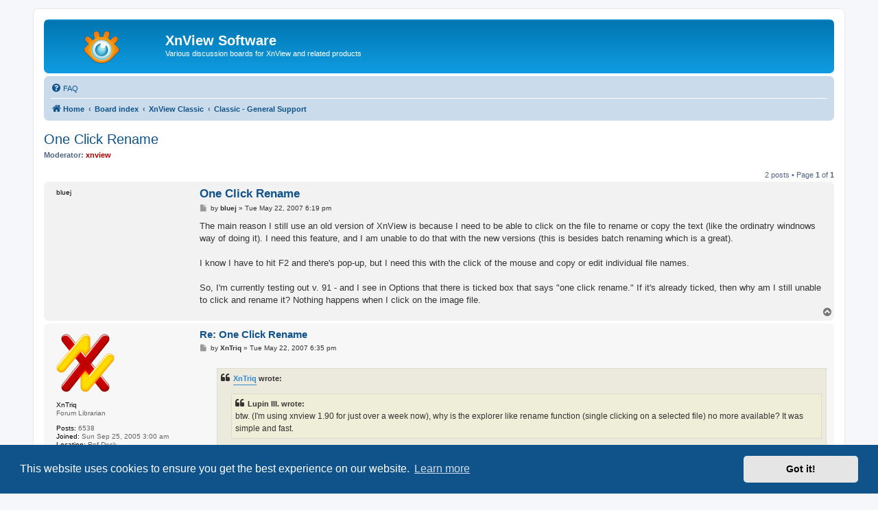

--- FILE ---
content_type: text/html; charset=UTF-8
request_url: https://newsgroup.xnview.com/viewtopic.php?t=12688
body_size: 5084
content:
<!DOCTYPE html>
<html dir="ltr" lang="en-gb">
<head>
<meta charset="utf-8" />
<meta http-equiv="X-UA-Compatible" content="IE=edge">
<meta name="viewport" content="width=device-width, initial-scale=1" />

<title>One Click Rename - XnView Software</title>

	<link rel="alternate" type="application/atom+xml" title="Feed - XnView Software" href="/app.php/feed">							
	<link rel="canonical" href="https://newsgroup.xnview.com/viewtopic.php?t=12688">

<!--
	phpBB style name: prosilver
	Based on style:   prosilver (this is the default phpBB3 style)
	Original author:  Tom Beddard ( http://www.subBlue.com/ )
	Modified by:
-->

<link href="./assets/css/font-awesome.min.css?assets_version=70" rel="stylesheet">
<link href="./styles/prosilver/theme/stylesheet.css?assets_version=70" rel="stylesheet">
<link href="./styles/prosilver/theme/en/stylesheet.css?assets_version=70" rel="stylesheet">



	<link href="./assets/cookieconsent/cookieconsent.min.css?assets_version=70" rel="stylesheet">

<!--[if lte IE 9]>
	<link href="./styles/prosilver/theme/tweaks.css?assets_version=70" rel="stylesheet">
<![endif]-->

<meta name="google-site-verification" content="" />

<link href="./ext/hifikabin/googlesearch/styles/prosilver/theme/googlesearch.css?assets_version=70" rel="stylesheet" media="screen">


					<!-- Global site tag (gtag.js) - Google Analytics -->
		<script async src="https://www.googletagmanager.com/gtag/js?id=G-X1PX8KXEXE"></script>
		<script>
			window.dataLayer = window.dataLayer || [];
			function gtag(){dataLayer.push(arguments);}
			gtag('js', new Date());

			gtag('config', 'G-X1PX8KXEXE', {'anonymize_ip': true,});
		</script>
	
</head>
<body id="phpbb" class="nojs notouch section-viewtopic ltr ">


<div id="wrap" class="wrap">
	<a id="top" class="top-anchor" accesskey="t"></a>
	<div id="page-header">
		<div class="headerbar" role="banner">
					<div class="inner">

			<div id="site-description" class="site-description">
		<a id="logo" class="logo" href="https://www.xnview.com/" title="Home">
					<span class="site_logo"></span>
				</a>
				<h1>XnView Software</h1>
				<p>Various discussion boards for XnView and related products</p>
				<p class="skiplink"><a href="#start_here">Skip to content</a></p>
			</div>

									
			</div>
					</div>
				<div class="navbar" role="navigation">
	<div class="inner">

	<ul id="nav-main" class="nav-main linklist" role="menubar">

		<li id="quick-links" class="quick-links dropdown-container responsive-menu hidden" data-skip-responsive="true">
			<a href="#" class="dropdown-trigger">
				<i class="icon fa-bars fa-fw" aria-hidden="true"></i><span>Quick links</span>
			</a>
			<div class="dropdown">
				<div class="pointer"><div class="pointer-inner"></div></div>
				<ul class="dropdown-contents" role="menu">
					
					
										<li class="separator"></li>

									</ul>
			</div>
		</li>

				<li data-last-responsive="true">
			<a href="/app.php/help/faq" rel="help" title="Frequently Asked Questions" role="menuitem">
				<i class="icon fa-question-circle fa-fw" aria-hidden="true"></i><span>FAQ</span>
			</a>
		</li>
						
		</ul>

	<ul id="nav-breadcrumbs" class="nav-breadcrumbs linklist navlinks" role="menubar">
				
		
		<li class="breadcrumbs" itemscope itemtype="https://schema.org/BreadcrumbList">

							<span class="crumb" itemtype="https://schema.org/ListItem" itemprop="itemListElement" itemscope><a itemprop="item" href="https://www.xnview.com/" data-navbar-reference="home"><i class="icon fa-home fa-fw" aria-hidden="true"></i><span itemprop="name">Home</span></a><meta itemprop="position" content="1" /></span>
			
							<span class="crumb" itemtype="https://schema.org/ListItem" itemprop="itemListElement" itemscope><a itemprop="item" href="./index.php" accesskey="h" data-navbar-reference="index"><span itemprop="name">Board index</span></a><meta itemprop="position" content="2" /></span>

											
								<span class="crumb" itemtype="https://schema.org/ListItem" itemprop="itemListElement" itemscope data-forum-id="66"><a itemprop="item" href="./viewforum.php?f=66"><span itemprop="name">XnView Classic</span></a><meta itemprop="position" content="3" /></span>
															
								<span class="crumb" itemtype="https://schema.org/ListItem" itemprop="itemListElement" itemscope data-forum-id="35"><a itemprop="item" href="./viewforum.php?f=35"><span itemprop="name">Classic - General Support</span></a><meta itemprop="position" content="4" /></span>
							
					</li>

		
			</ul>

	</div>
</div>
	</div>

	
	<a id="start_here" class="anchor"></a>
	<div id="page-body" class="page-body" role="main">
		
		
<h2 class="topic-title"><a href="./viewtopic.php?t=12688">One Click Rename</a></h2>
<!-- NOTE: remove the style="display: none" when you want to have the forum description on the topic body -->
<div style="display: none !important;">Ask for help and post your question on how to use XnView Classic.<br /></div>
<p>
	<strong>Moderator:</strong> <span style="color: #AA0000;" class="username-coloured">xnview</span>
</p>


<div class="action-bar bar-top">
	
	
			
	
			<div class="pagination">
			2 posts
							&bull; Page <strong>1</strong> of <strong>1</strong>
					</div>
		</div>




			<div id="p48882" class="post has-profile bg2">
		<div class="inner">

		<dl class="postprofile" id="profile48882">
			<dt class="no-profile-rank no-avatar">
				<div class="avatar-container">
																			</div>
								<strong><span class="username">bluej</span></strong>							</dt>

									
						
		
						
						
		</dl>

		<div class="postbody">
						<div id="post_content48882">

					<h3 class="first">
						<a href="./viewtopic.php?p=48882#p48882">One Click Rename</a>
		</h3>

								
						<p class="author">
									<span><i class="icon fa-file fa-fw icon-lightgray icon-md" aria-hidden="true"></i><span class="sr-only">Post</span></span>
								<span class="responsive-hide">by <strong><span class="username">bluej</span></strong> &raquo; </span><time datetime="2007-05-22T18:19:21+00:00">Tue May 22, 2007 6:19 pm</time>
			</p>
			
			
			
			
			<div class="content">The main reason I still use an old version of XnView is because I need to be able to click on the file to rename or copy the text (like the ordinatry windnows way of doing it). I need this feature, and I am unable to do that with the new versions (this is besides batch renaming which is a great).<br>
<br>
I know I have to hit F2 and there's pop-up, but I need this with the click of the mouse and copy or edit individual file names.<br>
<br>
So, I'm currently testing out v. 91 - and I see in Options that there is ticked box that says "one click rename."  If it's already ticked, then why am I still unable to click and rename it? Nothing happens when I click on the image file.</div>

			
			
									
						
										
						</div>

		</div>

				<div class="back2top">
						<a href="#top" class="top" title="Top">
				<i class="icon fa-chevron-circle-up fa-fw icon-gray" aria-hidden="true"></i>
				<span class="sr-only">Top</span>
			</a>
					</div>
		
		</div>
	</div>

				<div id="p48883" class="post has-profile bg1">
		<div class="inner">

		<dl class="postprofile" id="profile48883">
			<dt class="has-profile-rank has-avatar">
				<div class="avatar-container">
																<span class="avatar"><img class="avatar" src="./download/file.php?avatar=966_1578623403.png" width="85" height="100" alt="User avatar" /></span>														</div>
								<strong><span class="username">XnTriq</span></strong>							</dt>

						<dd class="profile-rank">Forum Librarian</dd>			
		<dd class="profile-posts"><strong>Posts:</strong> 6538</dd>		<dd class="profile-joined"><strong>Joined:</strong> Sun Sep 25, 2005 3:00 am</dd>		
		
											<dd class="profile-custom-field profile-phpbb_location"><strong>Location:</strong> Ref Desk</dd>
							
						
		</dl>

		<div class="postbody">
						<div id="post_content48883">

					<h3 >
						<a href="./viewtopic.php?p=48883#p48883">Re: One Click Rename</a>
		</h3>

								
						<p class="author">
									<span><i class="icon fa-file fa-fw icon-lightgray icon-md" aria-hidden="true"></i><span class="sr-only">Post</span></span>
								<span class="responsive-hide">by <strong><span class="username">XnTriq</span></strong> &raquo; </span><time datetime="2007-05-22T18:35:17+00:00">Tue May 22, 2007 6:35 pm</time>
			</p>
			
			
			
			
			<div class="content"><blockquote><div><cite><a href="http://newsgroup.xnview.com/viewtopic.php?p=48520#48520" class="postlink">XnTriq</a> wrote:</cite><blockquote><div><cite>Lupin III. wrote:</cite>btw. (I'm using xnview 1.90 for just over a week now), why is the explorer like rename function (single clicking on a selected file) no more available? It was simple and fast.</div></blockquote><ul><li><span style="color:green">Tools</span> » <span style="color:green">Options...</span> » <span style="color:green">Browser</span><ul><li><span style="color:green">Browser</span> » <span style="color:green">Use dialog to rename file</span></li>
<li><span style="color:green">Folder tree</span> » <span style="color:green">Single click to rename</span></li></ul></li></ul></div></blockquote></div>

			
			
									
						
										
						</div>

		</div>

				<div class="back2top">
						<a href="#top" class="top" title="Top">
				<i class="icon fa-chevron-circle-up fa-fw icon-gray" aria-hidden="true"></i>
				<span class="sr-only">Top</span>
			</a>
					</div>
		
		</div>
	</div>

	

	<div class="action-bar bar-bottom">
	
		
	
	
	
	
			<div class="pagination">
			2 posts
							&bull; Page <strong>1</strong> of <strong>1</strong>
					</div>
	</div>


<div class="action-bar actions-jump">
		<p class="jumpbox-return">
		<a href="./viewforum.php?f=35" class="left-box arrow-left" accesskey="r">
			<i class="icon fa-angle-left fa-fw icon-black" aria-hidden="true"></i><span>Return to “Classic - General Support”</span>
		</a>
	</p>
	
		<div class="jumpbox dropdown-container dropdown-container-right dropdown-up dropdown-left dropdown-button-control" id="jumpbox">
			<span title="Jump to" class="button button-secondary dropdown-trigger dropdown-select">
				<span>Jump to</span>
				<span class="caret"><i class="icon fa-sort-down fa-fw" aria-hidden="true"></i></span>
			</span>
		<div class="dropdown">
			<div class="pointer"><div class="pointer-inner"></div></div>
			<ul class="dropdown-contents">
																				<li><a href="./viewforum.php?f=65" class="jumpbox-cat-link"> <span> General</span></a></li>
																<li><a href="./viewforum.php?f=8" class="jumpbox-sub-link"><span class="spacer"></span> <span>&#8627; &nbsp; Info &amp; Forum</span></a></li>
																<li><a href="./viewforum.php?f=17" class="jumpbox-sub-link"><span class="spacer"></span> <span>&#8627; &nbsp; XnView - FAQ</span></a></li>
																<li><a href="./viewforum.php?f=38" class="jumpbox-sub-link"><span class="spacer"></span> <span>&#8627; &nbsp; Miscellaneous</span></a></li>
																<li><a href="./viewforum.php?f=68" class="jumpbox-cat-link"> <span> XnView MP</span></a></li>
																<li><a href="./viewforum.php?f=115" class="jumpbox-sub-link"><span class="spacer"></span> <span>&#8627; &nbsp; MP - Announcements</span></a></li>
																<li><a href="./viewforum.php?f=82" class="jumpbox-sub-link"><span class="spacer"></span> <span>&#8627; &nbsp; MP - General Support</span></a></li>
																<li><a href="./viewforum.php?f=93" class="jumpbox-sub-link"><span class="spacer"></span> <span>&#8627; &nbsp; MP - Bug reports</span></a></li>
																<li><a href="./viewforum.php?f=62" class="jumpbox-sub-link"><span class="spacer"></span><span class="spacer"></span> <span>&#8627; &nbsp; New</span></a></li>
																<li><a href="./viewforum.php?f=95" class="jumpbox-sub-link"><span class="spacer"></span><span class="spacer"></span> <span>&#8627; &nbsp; Reproduced - TODO</span></a></li>
																<li><a href="./viewforum.php?f=101" class="jumpbox-sub-link"><span class="spacer"></span><span class="spacer"></span> <span>&#8627; &nbsp; Fixed in next version</span></a></li>
																<li><a href="./viewforum.php?f=96" class="jumpbox-sub-link"><span class="spacer"></span><span class="spacer"></span> <span>&#8627; &nbsp; Retest</span></a></li>
																<li><a href="./viewforum.php?f=103" class="jumpbox-sub-link"><span class="spacer"></span><span class="spacer"></span> <span>&#8627; &nbsp; Postponed</span></a></li>
																<li><a href="./viewforum.php?f=60" class="jumpbox-sub-link"><span class="spacer"></span> <span>&#8627; &nbsp; MP - Suggestions</span></a></li>
																<li><a href="./viewforum.php?f=83" class="jumpbox-sub-link"><span class="spacer"></span> <span>&#8627; &nbsp; MP - General [Français]</span></a></li>
																<li><a href="./viewforum.php?f=66" class="jumpbox-cat-link"> <span> XnView Classic</span></a></li>
																<li><a href="./viewforum.php?f=35" class="jumpbox-sub-link"><span class="spacer"></span> <span>&#8627; &nbsp; Classic - General Support</span></a></li>
																<li><a href="./viewforum.php?f=36" class="jumpbox-sub-link"><span class="spacer"></span> <span>&#8627; &nbsp; Classic - Bug Reports</span></a></li>
																<li><a href="./viewforum.php?f=34" class="jumpbox-sub-link"><span class="spacer"></span> <span>&#8627; &nbsp; Classic - Suggestions</span></a></li>
																<li><a href="./viewforum.php?f=56" class="jumpbox-sub-link"><span class="spacer"></span> <span>&#8627; &nbsp; Classic - General [Français]</span></a></li>
																<li><a href="./viewforum.php?f=69" class="jumpbox-cat-link"> <span> XnView Family</span></a></li>
																<li><a href="./viewforum.php?f=79" class="jumpbox-sub-link"><span class="spacer"></span> <span>&#8627; &nbsp; XnConvert</span></a></li>
																<li><a href="./viewforum.php?f=112" class="jumpbox-sub-link"><span class="spacer"></span> <span>&#8627; &nbsp; XnResize</span></a></li>
																<li><a href="./viewforum.php?f=81" class="jumpbox-sub-link"><span class="spacer"></span> <span>&#8627; &nbsp; XnRetro, XnSketch, ...</span></a></li>
																<li><a href="./viewforum.php?f=57" class="jumpbox-sub-link"><span class="spacer"></span> <span>&#8627; &nbsp; NConvert</span></a></li>
																<li><a href="./viewforum.php?f=113" class="jumpbox-sub-link"><span class="spacer"></span> <span>&#8627; &nbsp; XnView Shell Extension</span></a></li>
																<li><a href="./viewforum.php?f=80" class="jumpbox-sub-link"><span class="spacer"></span> <span>&#8627; &nbsp; Android &amp; iOS: XnPhotoFx, XnRetro, XnSketch, ...</span></a></li>
																<li><a href="./viewforum.php?f=13" class="jumpbox-sub-link"><span class="spacer"></span> <span>&#8627; &nbsp; XnView Pocket</span></a></li>
																<li><a href="./viewforum.php?f=4" class="jumpbox-sub-link"><span class="spacer"></span> <span>&#8627; &nbsp; GFL SDK</span></a></li>
																<li><a href="./viewforum.php?f=70" class="jumpbox-cat-link"> <span> Contribution</span></a></li>
																<li><a href="./viewforum.php?f=61" class="jumpbox-sub-link"><span class="spacer"></span> <span>&#8627; &nbsp; Customization</span></a></li>
																<li><a href="./viewforum.php?f=59" class="jumpbox-sub-link"><span class="spacer"></span> <span>&#8627; &nbsp; Documentation</span></a></li>
																<li><a href="./viewforum.php?f=78" class="jumpbox-sub-link"><span class="spacer"></span> <span>&#8627; &nbsp; XnView MP - Translation</span></a></li>
																<li><a href="./viewforum.php?f=5" class="jumpbox-sub-link"><span class="spacer"></span> <span>&#8627; &nbsp; XnView Classic - Translation</span></a></li>
																<li><a href="./viewforum.php?f=63" class="jumpbox-sub-link"><span class="spacer"></span><span class="spacer"></span> <span>&#8627; &nbsp; 1.96 Testing - Feedback</span></a></li>
																<li><a href="./viewforum.php?f=72" class="jumpbox-forum-link"> <span> Archive</span></a></li>
																<li><a href="./viewforum.php?f=14" class="jumpbox-sub-link"><span class="spacer"></span> <span>&#8627; &nbsp; XnView Un*x</span></a></li>
																<li><a href="./viewforum.php?f=40" class="jumpbox-sub-link"><span class="spacer"></span> <span>&#8627; &nbsp; XnView Mac OS X</span></a></li>
																<li><a href="./viewforum.php?f=39" class="jumpbox-sub-link"><span class="spacer"></span> <span>&#8627; &nbsp; Classic - Resolved Bugs &amp; Requests</span></a></li>
																<li><a href="./viewforum.php?f=74" class="jumpbox-sub-link"><span class="spacer"></span> <span>&#8627; &nbsp; MP - Resolved Bugs &amp; Requests</span></a></li>
																<li><a href="./viewforum.php?f=108" class="jumpbox-sub-link"><span class="spacer"></span> <span>&#8627; &nbsp; MP – Beta Testing</span></a></li>
																<li><a href="./viewforum.php?f=114" class="jumpbox-sub-link"><span class="spacer"></span><span class="spacer"></span> <span>&#8627; &nbsp; New</span></a></li>
											</ul>
		</div>
	</div>

	</div>




		<!-- Cleantalk -->
<script type="text/javascript">
			var ct_cookie_name = "ct_checkjs",
				ct_cookie_value = "1080971753";
</script>
<!--/Cleantalk -->	</div>


<div id="page-footer" class="page-footer" role="contentinfo">
	<div class="navbar" role="navigation">
	<div class="inner">

	<ul id="nav-footer" class="nav-footer linklist" role="menubar">
		<li class="breadcrumbs">
							<span class="crumb"><a href="https://www.xnview.com/" data-navbar-reference="home"><i class="icon fa-home fa-fw" aria-hidden="true"></i><span>Home</span></a></span>									<span class="crumb"><a href="./index.php" data-navbar-reference="index"><span>Board index</span></a></span>					</li>
		
				<li class="rightside">All times are <span title="UTC">UTC</span></li>
													</ul>

	</div>
</div>

	<div class="copyright">
				<p class="footer-row">
			<span class="footer-copyright">Powered by <a href="https://www.phpbb.com/">phpBB</a>&reg; Forum Software &copy; phpBB Limited</span>
		</p>
						<p class="footer-row" role="menu">
			<a class="footer-link" href="./ucp.php?mode=privacy" title="Privacy" role="menuitem">
				<span class="footer-link-text">Privacy</span>
			</a>
			|
			<a class="footer-link" href="./ucp.php?mode=terms" title="Terms" role="menuitem">
				<span class="footer-link-text">Terms</span>
			</a>
		</p>
					</div>

	<div id="darkenwrapper" class="darkenwrapper" data-ajax-error-title="AJAX error" data-ajax-error-text="Something went wrong when processing your request." data-ajax-error-text-abort="User aborted request." data-ajax-error-text-timeout="Your request timed out; please try again." data-ajax-error-text-parsererror="Something went wrong with the request and the server returned an invalid reply.">
		<div id="darken" class="darken">&nbsp;</div>
	</div>

	<div id="phpbb_alert" class="phpbb_alert" data-l-err="Error" data-l-timeout-processing-req="Request timed out.">
		<a href="#" class="alert_close">
			<i class="icon fa-times-circle fa-fw" aria-hidden="true"></i>
		</a>
		<h3 class="alert_title">&nbsp;</h3><p class="alert_text"></p>
	</div>
	<div id="phpbb_confirm" class="phpbb_alert">
		<a href="#" class="alert_close">
			<i class="icon fa-times-circle fa-fw" aria-hidden="true"></i>
		</a>
		<div class="alert_text"></div>
	</div>
</div>

</div>

<div>
	<a id="bottom" class="anchor" accesskey="z"></a>
	</div>

<script src="./assets/javascript/jquery-3.7.1.min.js?assets_version=70"></script>
<script src="./assets/javascript/core.js?assets_version=70"></script>

	<script src="./assets/cookieconsent/cookieconsent.min.js?assets_version=70"></script>
	<script>
		if (typeof window.cookieconsent === "object") {
			window.addEventListener("load", function(){
				window.cookieconsent.initialise({
					"palette": {
						"popup": {
							"background": "#0F538A"
						},
						"button": {
							"background": "#E5E5E5"
						}
					},
					"theme": "classic",
					"content": {
						"message": "This\u0020website\u0020uses\u0020cookies\u0020to\u0020ensure\u0020you\u0020get\u0020the\u0020best\u0020experience\u0020on\u0020our\u0020website.",
						"dismiss": "Got\u0020it\u0021",
						"link": "Learn\u0020more",
						"href": "./ucp.php?mode=privacy"
					}
				});
			});
		}
	</script>

<script>
	(function() {
		var cx = '014782271066943384954\u003Atbjp64ccdur';
		var gcse = document.createElement('script');
		gcse.type = 'text/javascript';
		gcse.async = true;
		gcse.src = (document.location.protocol == 'https:' ? 'https:' : 'http:') +
			'//cse.google.com/cse.js?cx=' + cx;
		var s = document.getElementsByTagName('script')[0];
		s.parentNode.insertBefore(gcse, s);
	})();
</script>

<script src="./ext/cleantalk/antispam/styles/all/template/cleantalk.js?assets_version=70"></script>
<script src="./styles/prosilver/template/forum_fn.js?assets_version=70"></script>
<script src="./styles/prosilver/template/ajax.js?assets_version=70"></script>



</body>
</html>
